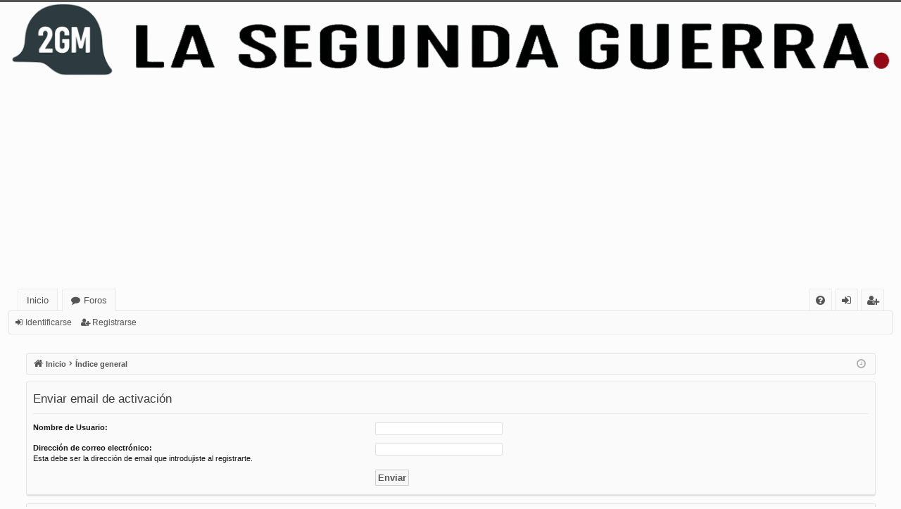

--- FILE ---
content_type: text/html; charset=UTF-8
request_url: https://lasegundaguerra.com/ucp.php?mode=resend_act&sid=9bf1e3dbd13d796b45364f6ec4b2134a
body_size: 12047
content:
<!DOCTYPE html>
<html dir="ltr" lang="es">
<head>
<script type="text/javascript">
    (function(c,l,a,r,i,t,y){
        c[a]=c[a]||function(){(c[a].q=c[a].q||[]).push(arguments)};
        t=l.createElement(r);t.async=1;t.src="https://www.clarity.ms/tag/"+i;
        y=l.getElementsByTagName(r)[0];y.parentNode.insertBefore(t,y);
    })(window, document, "clarity", "script", "rgp15b5p0e");
</script>
<script async src="https://fundingchoicesmessages.google.com/i/pub-2632389637139736?ers=1"></script><script>(function() {function signalGooglefcPresent() {if (!window.frames['googlefcPresent']) {if (document.body) {const iframe = document.createElement('iframe'); iframe.style = 'width: 0; height: 0; border: none; z-index: -1000; left: -1000px; top: -1000px;'; iframe.style.display = 'none'; iframe.name = 'googlefcPresent'; document.body.appendChild(iframe);} else {setTimeout(signalGooglefcPresent, 0);}}}signalGooglefcPresent();})();</script>
<!-- Global site tag (gtag.js) - Google Analytics -->
<script async src="https://www.googletagmanager.com/gtag/js?id=UA-11580956-1"></script>
<script>
  window.dataLayer = window.dataLayer || [];
  function gtag(){dataLayer.push(arguments);}
  gtag('js', new Date());

  gtag('config', 'UA-11580956-1');
</script>
<script async src="https://pagead2.googlesyndication.com/pagead/js/adsbygoogle.js?client=ca-pub-2632389637139736"
     crossorigin="anonymous"></script>
<meta charset="utf-8" />
<meta http-equiv="X-UA-Compatible" content="IE=edge">
<meta name="viewport" content="width=device-width, initial-scale=1" />

<title>La Segunda Guerra Mundial - Panel de Control de Usuario - Enviar email de activación</title>




		<link rel="alternate" type="application/atom+xml" title="Feed - Noticias" href="/feed/news?sid=d22d774785bdb5c05a268074dbce28aa">		<link rel="alternate" type="application/atom+xml" title="Feed - Nuevos Temas" href="/feed/topics?sid=d22d774785bdb5c05a268074dbce28aa">				

<!--
	phpBB style name: basic
	Based on style:   prosilver
	Original author:  Arty ( https://www.artodia.com )
	Modified by: 	  MrGaby
-->


<link href="./assets/css/font-awesome.min.css?assets_version=204" rel="stylesheet">
<link href="./styles/basic_orange/theme/stylesheet.css?assets_version=204" rel="stylesheet">




<!--[if lte IE 9]>
	<link href="./styles/basic_orange/theme/tweaks.css?assets_version=204" rel="stylesheet">
<![endif]-->

<meta name="description" content="Espacio para el estudio e intercambio de ideas sobre el acontecimiento bélico más importante del siglo XX, la Segunda Guerra Mundial">
<meta name="twitter:card" content="summary">
<meta name="twitter:site" content="@lasegundaguerra">
<meta name="twitter:title" content="Enviar email de activación">
<meta name="twitter:description" content="Espacio para el estudio e intercambio de ideas sobre el acontecimiento bélico más importante del siglo XX, la Segunda Guerra Mundial">

<link href="./ext/vse/abbc3/styles/all/theme/abbc3_common.css?assets_version=204" rel="stylesheet" media="screen">



</head>
<body id="phpbb" class="nojs notouch section-ucp ltr " data-online-text="Conectado">


	<a id="top" class="top-anchor" accesskey="t"></a>
	<div id="page-header" class="page-width">
		<div class="headerbar" role="banner">
					<div class="inner">

			<div id="site-description" class="site-description">
				<a id="logo" class="logo" href="https://www.lasegundaguerra.com/" title="Inicio">
					<img src="./styles/basic_orange/theme/images/logo.png" data-src-hd="./styles/basic_orange/theme/images/logo_hd.png" alt="La Segunda Guerra Mundial"/>
				</a>
				<p class="sitename">La Segunda Guerra Mundial</p>
				<p>Espacio para el estudio e intercambio de ideas sobre el acontecimiento bélico más importante del siglo XX, la Segunda Guerra Mundial</p>
				<p class="skiplink"><a href="#start_here">Obviar</a></p>
			</div>

									
			</div>
					</div>


				


<div class="navbar tabbed not-static" role="navigation">
	<div class="inner page-width">
		<div class="nav-tabs" data-current-page="ucp">
			<ul class="leftside">
				<li id="quick-links" class="quick-links tab responsive-menu dropdown-container empty">
					<a href="#" class="nav-link dropdown-trigger">Enlaces rápidos</a>
					<div class="dropdown">
						<div class="pointer"><div class="pointer-inner"></div></div>
						<ul class="dropdown-contents" role="menu">
								
	
													</ul>
					</div>
				</li>
													<li class="tab home" data-responsive-class="small-icon icon-home">
						<a class="nav-link" href="https://www.lasegundaguerra.com/" data-navbar-reference="home">Inicio</a>
					</li>
								<li class="tab forums selected" data-responsive-class="small-icon icon-forums">
					<a class="nav-link" href="./index.php?sid=d22d774785bdb5c05a268074dbce28aa">Foros</a>
				</li>
											</ul>
			<ul class="rightside" role="menu">
								<li class="tab faq" data-select-match="faq" data-responsive-class="small-icon icon-faq">
					<a class="nav-link" href="/help/faq?sid=d22d774785bdb5c05a268074dbce28aa" rel="help" title="Preguntas Frecuentes" role="menuitem">
						<i class="icon fa-question-circle fa-fw" aria-hidden="true"></i><span>FAQ</span>
					</a>
				</li>
																									<li class="tab login"  data-skip-responsive="true" data-select-match="login"><a class="nav-link" href="./ucp.php?mode=login&amp;redirect=ucp.php%3Fmode%3Dresend_act&amp;sid=d22d774785bdb5c05a268074dbce28aa" title="Identificarse" accesskey="x" role="menuitem">Identificarse</a></li>
											<li class="tab register" data-skip-responsive="true" data-select-match="register"><a class="nav-link" href="./ucp.php?mode=register&amp;sid=d22d774785bdb5c05a268074dbce28aa" role="menuitem">Registrarse</a></li>
																	</ul>
		</div>
	</div>
</div>

<div class="navbar secondary">
	<ul role="menubar">
														<li class="small-icon icon-login"><a href="./ucp.php?mode=login&amp;redirect=ucp.php%3Fmode%3Dresend_act&amp;sid=d22d774785bdb5c05a268074dbce28aa" title="Identificarse">Identificarse</a></li>
									<li class="small-icon icon-register"><a href="./ucp.php?mode=register&amp;sid=d22d774785bdb5c05a268074dbce28aa">Registrarse</a></li>
									
			</ul>
</div>

	</div>

<div id="wrap" class="page-width">

	
	<a id="start_here" class="top-anchor"></a>
	<div id="page-body" class="page-body" role="main">
		<div class="navbar">
	<ul id="nav-breadcrumbs" class="nav-breadcrumbs linklist navlinks" role="menubar">
				
		
		<li class="breadcrumbs" itemscope itemtype="https://schema.org/BreadcrumbList">

						<span class="crumb" itemtype="https://schema.org/ListItem" itemprop="itemListElement" itemscope><a itemprop="item" href="https://www.lasegundaguerra.com/" data-navbar-reference="home"><i class="icon fa-home fa-fw" aria-hidden="true"></i><span itemprop="name">Inicio</span></a><meta itemprop="position" content="1" /></span>
			
						<span class="crumb" itemtype="https://schema.org/ListItem" itemprop="itemListElement" itemscope><a itemprop="item" href="./index.php?sid=d22d774785bdb5c05a268074dbce28aa" accesskey="h" data-navbar-reference="index"><span itemprop="name">Índice general</span></a><meta itemprop="position" content="2" /></span>

			
			
		</li>

		
				<li class="rightside dropdown-container icon-only">
			<a href="#" class="dropdown-trigger time" title="Fecha actual 30 01 2026"><i class="fa fa-clock-o"></i></a>
			<div class="dropdown">
				<div class="pointer"><div class="pointer-inner"></div></div>
				<ul class="dropdown-contents">
					<li>Fecha actual 30 01 2026</li>
					<li>Todos los horarios son <span title="Europa/Madrid">UTC+01:00</span></li>
				</ul>
			</div>
		</li>
	</ul>
</div>

		
		

<form action="./ucp.php?mode=resend_act&amp;sid=d22d774785bdb5c05a268074dbce28aa" method="post" id="resend">

<div class="panel">
	<div class="inner">

	<div class="content">
		<h2>Enviar email de activación</h2>

		<fieldset>
		<dl>
			<dt><label for="username">Nombre de Usuario:</label></dt>
			<dd><input class="inputbox narrow" type="text" name="username" id="username" size="25" /></dd>
		</dl>
		<dl>
			<dt><label for="email">Dirección de correo electrónico:</label><br /><span>Esta debe ser la dirección de email que introdujiste al registrarte.</span></dt>
			<dd><input class="inputbox narrow" type="email" name="email" id="email" size="25" maxlength="100" /></dd>
		</dl>
		<dl>
			<dt>&nbsp;</dt>
			<dd><input type="hidden" name="creation_time" value="1769732178" />
<input type="hidden" name="form_token" value="537f0c56604b099384a3b31433b9f7d6dc94df7c" />
<input type="submit" name="submit" id="submit" class="button1" value="Enviar" tabindex="2" /></dd>
		</dl>
		</fieldset>
	</div>

	</div>
</div>
</form>

			</div>


	<div class="navbar" role="navigation">
	<div class="inner">

	<ul id="nav-footer" class="nav-footer linklist" role="menubar">
		<li class="breadcrumbs">
							<span class="crumb"><a href="https://www.lasegundaguerra.com/" data-navbar-reference="home"><i class="icon fa-home fa-fw" aria-hidden="true"></i><span>Inicio</span></a></span>									<span class="crumb"><a href="./index.php?sid=d22d774785bdb5c05a268074dbce28aa" data-navbar-reference="index"><span>Índice general</span></a></span>					</li>
		
				<li class="rightside">Todos los horarios son <span title="Europa/Madrid">UTC+01:00</span></li>
							<li class="rightside">
				<a href="/user/delete_cookies?sid=d22d774785bdb5c05a268074dbce28aa" data-ajax="true" data-refresh="true" role="menuitem">
					<i class="icon fa-trash fa-fw" aria-hidden="true"></i><span>Borrar cookies</span>
				</a>
			</li>
														</ul>

	</div>
</div>
</div>

<div id="page-footer" class="page-width" role="contentinfo">
	
	<div class="copyright">
				<p class="footer-row">
			<span class="footer-copyright">Desarrollado por <a href="https://www.phpbb.com/">phpBB</a>&reg; Forum Software &copy; phpBB Limited</span>
		</p>
		<p class="footer-row">
			<span class="footer-copyright">Style por <a href="https://www.artodia.com/">Arty</a> - phpBB 3.3 por MrGaby</span>
		</p>
				<p class="footer-row">
			<span class="footer-copyright">Traducción al español por <a href="https://www.phpbb-es.com/">phpBB España</a></span>
		</p>
						<p class="footer-row" role="menu">
			<a class="footer-link" href="./ucp.php?mode=privacy&amp;sid=d22d774785bdb5c05a268074dbce28aa" title="Privacidad" role="menuitem">
				<span class="footer-link-text">Privacidad</span>
			</a>
			|
			<a class="footer-link" href="./ucp.php?mode=terms&amp;sid=d22d774785bdb5c05a268074dbce28aa" title="Condiciones" role="menuitem">
				<span class="footer-link-text">Condiciones</span>
			</a>
		</p>
					</div>

	<div id="darkenwrapper" class="darkenwrapper" data-ajax-error-title="Error AJAX" data-ajax-error-text="Algo salió mal al procesar tu solicitud." data-ajax-error-text-abort="Solicitud abortada por el usuario." data-ajax-error-text-timeout="Tu solicitud ha agotado el tiempo, por favor, inténtalo de nuevo." data-ajax-error-text-parsererror="Algo salió mal con la solicitud y el servidor devuelve una respuesta no válida.">
		<div id="darken" class="darken">&nbsp;</div>
	</div>

	<div id="phpbb_alert" class="phpbb_alert" data-l-err="Error" data-l-timeout-processing-req="Tiempo de espera agotado.">
		<a href="#" class="alert_close">
		</a>
		<h3 class="alert_title">&nbsp;</h3><p class="alert_text"></p>
	</div>
	<div id="phpbb_confirm" class="phpbb_alert">
		<a href="#" class="alert_close">
		</a>
		<div class="alert_text"></div>
	</div>
</div>


<div>
	<a id="bottom" class="top-anchor" accesskey="z"></a>
	</div>

<script src="./assets/javascript/jquery-3.7.1.min.js?assets_version=204"></script>
<script src="./assets/javascript/core.js?assets_version=204"></script>



<script src="./styles/basic/template/forum_fn.js?assets_version=204"></script>
<script src="./styles/basic/template/ajax.js?assets_version=204"></script>
<script src="./ext/vse/abbc3/styles/all/template/js/abbc3.min.js?assets_version=204"></script>



</body>
</html>


--- FILE ---
content_type: text/html; charset=utf-8
request_url: https://www.google.com/recaptcha/api2/aframe
body_size: 267
content:
<!DOCTYPE HTML><html><head><meta http-equiv="content-type" content="text/html; charset=UTF-8"></head><body><script nonce="wrO37d1K_m-XPbk7HmjiYw">/** Anti-fraud and anti-abuse applications only. See google.com/recaptcha */ try{var clients={'sodar':'https://pagead2.googlesyndication.com/pagead/sodar?'};window.addEventListener("message",function(a){try{if(a.source===window.parent){var b=JSON.parse(a.data);var c=clients[b['id']];if(c){var d=document.createElement('img');d.src=c+b['params']+'&rc='+(localStorage.getItem("rc::a")?sessionStorage.getItem("rc::b"):"");window.document.body.appendChild(d);sessionStorage.setItem("rc::e",parseInt(sessionStorage.getItem("rc::e")||0)+1);localStorage.setItem("rc::h",'1769732180613');}}}catch(b){}});window.parent.postMessage("_grecaptcha_ready", "*");}catch(b){}</script></body></html>

--- FILE ---
content_type: application/javascript; charset=utf-8
request_url: https://fundingchoicesmessages.google.com/f/AGSKWxW0zOuk0Ja34DQtkRsN8DGeHKV4rwuuzGT-RYPiiv7ExmDBgLZ0AIW8WoJkv1xrUNon5bmQUQzLTs10zK2Abdwsd35CRjsxqf0AE76v38MgvMCSOiiGn-2bpkx5rGVKl0Rq0MhmnPQucq7zDCdXjRu7qRGyM7nG8mhUlAPXXrDVtHPYiz9ksW06ZKQ=/_/120-600./adengage0./advertright..adsremote./google_ad_
body_size: -1282
content:
window['1bf55704-13ea-4036-a2a6-6206feb27365'] = true;